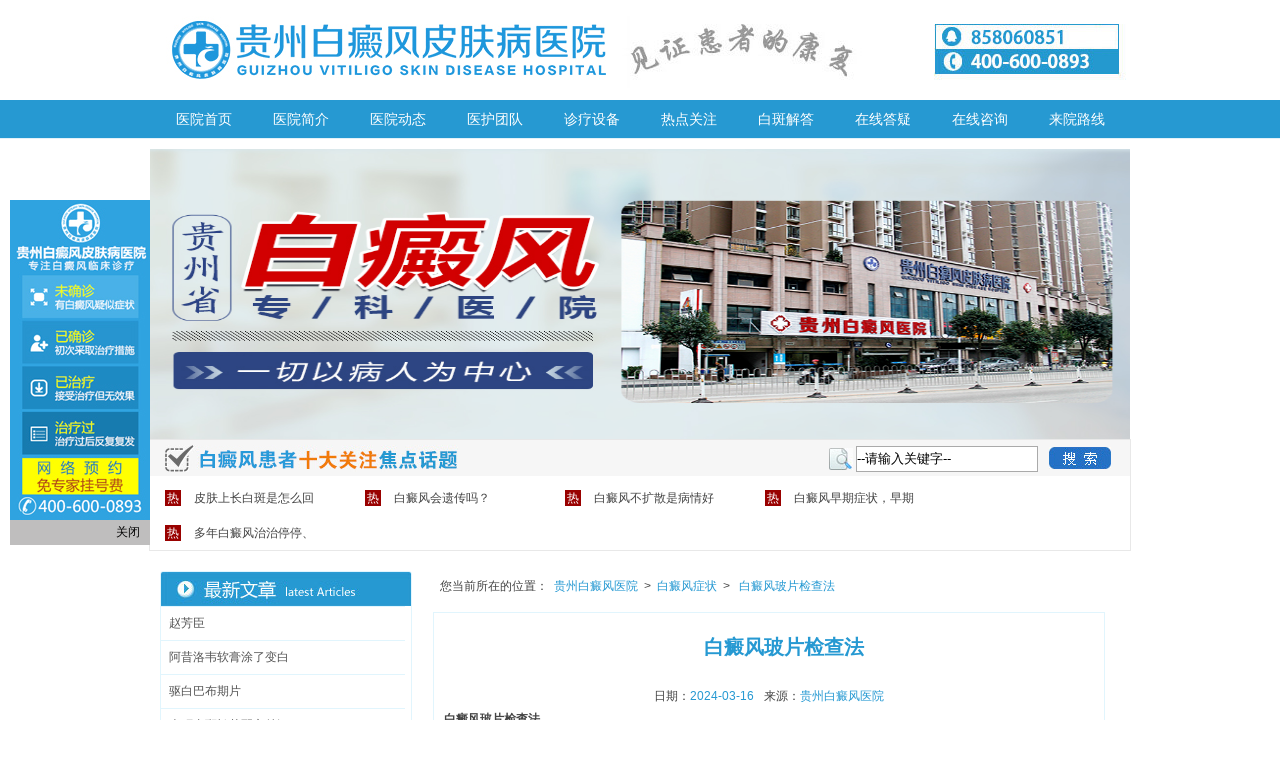

--- FILE ---
content_type: text/html
request_url: https://www.zuoshouzhijia.com/bdfzz/1034.html
body_size: 5655
content:
<!DOCTYPE html PUBLIC "-//W3C//DTD XHTML 1.0 Transitional//EN" "http://www.w3.org/TR/xhtml1/DTD/xhtml1-transitional.dtd">
<html xmlns="http://www.w3.org/1999/xhtml">
<head>
<meta name="applicable-device" content="pc">
<meta http-equiv="Cache-Control" content="no-transform"/>
<meta http-equiv="Cache-Control" content="no-siteapp"/>
<script src="http://www.zuoshouzhijia.com/js/uaredirect.js" type="text/javascript"></script>
<script type="text/javascript">uaredirect("https://m.zuoshouzhijia.com/bdfzz/1034.html");</script>
<meta name="mobile-agent" content="format=html5;url=https://m.zuoshouzhijia.com/bdfzz/1034.html">
<link rel="alternate" media="only screen and (max-width: 1024px)" href="https://m.zuoshouzhijia.com/bdfzz/1034.html" />
<meta http-equiv="Content-Type" content="text/html; charset=gb2312" />
<title>白癜风玻片检查法_贵州白癜风医院</title>
<meta name="keywords"  content="白癜风玻片检查法"/>
<meta name="description" content="白癜风玻片检查法白癜风给患者带来了不少困扰和痛苦。作为一医生生，我理解患者对于白癜风的担心和焦虑。在治疗白癜风的过程中，了解病情十分重要。而白癜风玻片检查法便是一种常用的检查方法，可以为患者提供准确的病情诊断。白癜" />
<!--<script type="text/javascript" src="https://www.zuoshouzhijia.com/quiet/"></script>-->
<link href="https://www.zuoshouzhijia.com/css/css.css" rel="stylesheet" type="text/css" />
</head>
<body>
<div class="top">
  <div class="top1"> </div>
</div>
<div class="nav">
  <ul>
    <li><a href="https://www.zuoshouzhijia.com/" title="贵州白癜风医院">医院首页</a></li>
    <li><a href="https://www.zuoshouzhijia.com/yyjj/" title="医院简介">医院简介</a></li>
    <li><a href="https://www.zuoshouzhijia.com/yydt/" title="医院动态">医院动态</a></li>
    <li><a href="https://www.zuoshouzhijia.com/zjtd/" title="医护团队">医护团队</a></li>
    <li><a href="https://www.zuoshouzhijia.com/lcjs/" title="诊疗设备">诊疗设备</a></li>
    <li><a href="https://www.zuoshouzhijia.com/rdgz/" title="热点关注">热点关注</a></li>
    <li><a href="https://www.zuoshouzhijia.com/kfal/" title="白斑解答" rel="nofollow">白斑解答</a></li>
    <li><a href="https://www.zuoshouzhijia.com/zjdy/" title="在线答疑">在线答疑</a></li>
    <li><a href="javascript:void(0);" onclick="openZoosUrl('chatwin','&e='+escape(escape('')))"title="在线咨询">在线咨询</a></li>
    <li><a href="https://www.zuoshouzhijia.com/lylx/" title="来院路线" >来院路线</a></li>
  </ul>
</div>
<div class="banner"><a href="https://www.zuoshouzhijia.com/zjtd/" title="医师"><img src="https://www.zuoshouzhijia.com/images/liu_k01.jpg" width="980" height="290"></a></div>
<div class="nav_list">
  <div class="nav_list_top">
    <div id="bdcs">
      <div class="bdcs-container">
        <div class="bdcs-main bdcs-clearfix">
          <div class="bdcs-search">
           <form id="bdcs-search-form" class="bdcs-search-form" name="search_news" method="post" action="/e/search/index.php">
      <input type="hidden" name="show" value="title,newstext" />  
      <input id="search-keyword" type="text"  class="bdcs-search-form-input"  value="--请输入关键字--" id="bdcs-search-form-input" name="keyboard" onclick="javascript:this.value='';" onfocus="javascript:this.value='';" / ></dt>
      <input type="submit" onclick="submit()" value="" id="bdcs-search-form-submit" class="bdcs-search-form-submit ">
</form>
          </div>
        </div>
      </div>
    </div>
  </div>
  <ul>
   
    <li><a href="https://www.zuoshouzhijia.com/rdgz/180.html" title="皮肤上长白斑是怎么回事？" target="_blank"><span class="red"> 热 </span> 皮肤上长白斑是怎么回</a></li>
   
    <li><a href="https://www.zuoshouzhijia.com/rdgz/365.html" title="白癜风会遗传吗？" target="_blank"><span class="red"> 热 </span> 白癜风会遗传吗？</a></li>
   
    <li><a href="https://www.zuoshouzhijia.com/rdgz/363.html" title="白癜风不扩散是病情好转？要不要继续治疗？" target="_blank"><span class="red"> 热 </span> 白癜风不扩散是病情好</a></li>
   
    <li><a href="https://www.zuoshouzhijia.com/rdgz/266.html" title="白癜风早期症状，早期白癜风怎么治？" target="_blank"><span class="red"> 热 </span> 白癜风早期症状，早期</a></li>
   
    <li><a href="https://www.zuoshouzhijia.com/rdgz/361.html" title="多年白癜风治治停停、好了又发，还有治疗的必要吗？" target="_blank"><span class="red"> 热 </span> 多年白癜风治治停停、</a></li>
    
  </ul>
</div>
<div class="main">
 <div class="left">
  <div class="gyyy">
    <ul>
      <li>
        <h2><a target="_blank"><img src="https://www.zuoshouzhijia.com/images/gyyy1.jpg" width="252" height="34"></a></h2>
      </li>
            <li><a href="https://www.zuoshouzhijia.com/zjtd/1267.html" title="赵芳臣">赵芳臣</a></li>
             <li><a href="https://www.zuoshouzhijia.com/bdfzl/1538.html" title="阿昔洛韦软膏涂了变白">阿昔洛韦软膏涂了变白</a></li>
             <li><a href="https://www.zuoshouzhijia.com/bdfzl/1537.html" title="驱白巴布期片">驱白巴布期片</a></li>
             <li><a href="https://www.zuoshouzhijia.com/bdfzl/1536.html" title="含驱虫斑鸠菊配方总汇">含驱虫斑鸠菊配方总汇</a></li>
             <li><a href="https://www.zuoshouzhijia.com/bdfzl/1535.html" title="补骨脂注射针剂哪里有卖">补骨脂注射针剂哪里有卖</a></li>
             <li><a href="https://www.zuoshouzhijia.com/bdfzl/1534.html" title="胸腺肽进口多少钱一支">胸腺肽进口多少钱一支</a></li>
             <li><a href="https://www.zuoshouzhijia.com/bdfzl/1533.html" title="白灵酊治疗白斑起到什么作用和功效">白灵酊治疗白斑起到什么作用和功效</a></li>
             <li><a href="https://www.zuoshouzhijia.com/bdfzl/1532.html" title="胸腺肽适应症">胸腺肽适应症</a></li>
           </ul>
  </div>
  <div class="wenti">
    <h2><a href="https://www.zuoshouzhijia.com/kfal/" title="白斑解答" rel="nofollow"><img src="https://www.zuoshouzhijia.com/images/ship.jpg" width="252" height="34"></a></h2>
    <ul>
              </ul>
  </div>
  <div class="wenti">
    <h2><a href="https://www.zuoshouzhijia.com/zjtd/" title=""><img src="https://www.zuoshouzhijia.com/images/wenti.jpg" width="252" height="34"></a></h2>
        <ul class="wenti11">
      <a href="https://www.zuoshouzhijia.com/zjtd/1267.html" title="赵芳臣" class="wentia"><img src="https://www.zuoshouzhijia.com/d/file/p/2025-04-17/e12f10929ed0028e3080423cc2488867.jpg" width="140" height="156"></a>
      <h3>赵芳臣</h3>
      <p>从事白癜风治疗工作近20年，拥有扎实、渊博的专业理论知识，能够以到的见解和技术...<a href="https://www.zuoshouzhijia.com/zjtd/1267.html" title="赵芳臣">详细</a></p>
    </ul>
        <ul class="wenti11">
      <a href="https://www.zuoshouzhijia.com/zjtd/348.html" title="江清华副医师" class="wentia"><img src="https://www.zuoshouzhijia.com/d/file/zjtd/2021-11-16/ff8ec58647c3aeabb1e01ff4b0082060.jpg" width="140" height="156"></a>
      <h3>江清华副医师</h3>
      <p>江清华多年从事白癜风，一直专注于白癜风诊疗工作，尤其是在女性白癜风及白癜风的...<a href="https://www.zuoshouzhijia.com/zjtd/348.html" title="江清华副医师">详细</a></p>
    </ul>
      </div>
  <div class="mianfei"> <a href="javascript:void(0);" onclick="openZoosUrl('chatwin','&e='+escape(escape('')))" rel="nofollow" title="在线预约医生" target="_blank">在线预约医生</a> <a  href="javascript:void(0);" onclick="openZoosUrl('chatwin','&e='+escape(escape('')))" title="咨询热线" target="_blank">咨询热线</a> <a href="https://wpa.qq.com/msgrd?v=3&uin=858060851&site=qq&menu=yes" style="color:red;" rel="nofollow" title="QQ咨询" target="_blank">QQ咨询</a> </div>
</div>

   <div class="right">
    <div class="local"> <span>您当前所在的位置：</span> <a href="https://www.zuoshouzhijia.com/">贵州白癜风医院</a>&nbsp;>&nbsp;<a href="https://www.zuoshouzhijia.com/bdfzz/">白癜风症状</a>&nbsp;> &nbsp;<a href="/bdfzz/1034.html">白癜风玻片检查法</a></div>
    <div class="wzlr">
    <h1>白癜风玻片检查法</h1>
<div class="wz_info"><span>日期：<a>2024-03-16</a></span><span>来源：<a href="https://www.zuoshouzhijia.com" title="贵州白癜风医院">贵州白癜风医院</a></span> </div>
      <h2>白癜风玻片检查法</h2>
<p>　　白癜风给患者带来了不少困扰和痛苦。作为一医生生，我理解患者对于白癜风的担心和焦虑。在治疗白癜风的过程中，了解病情十分重要。而白癜风玻片检查法便是一种常用的检查方法，可以为患者提供准确的病情诊断。</p>
<p style="text-align:center"><img  src="/d/file/p/2024-03-16/88f5ee360c684b318e00922e0bce5a85.jpg" /></p><p>　　白癜风玻片检查法是通过将患者白斑部位的皮肤刮取，制作成玻片后在显微镜下观察，从而得到准确的诊断结果。这种检查方法无疼痛苦、简便、可靠，并且不会对身体造成任何伤害。</p>
<p>　　白癜风玻片检查法可以确认患者是否患有白癜风。在白斑部位进行玻片检查后，医生可以观察到是否存在色素细胞缺乏或不正常分布的情况，从而准确判断是否为白癜风。这样的诊断结果可以帮助患者更好地理解自己的病情。</p>
<p>　　白癜风玻片检查法还可以帮助医生评估病情的严重程度和发展趋势。通过观察玻片中色素细胞的数量和状态，医生可以判断病情的轻重和是否会进一步扩散。这样的评估结果可以指导医生进行治疗方案的选择，并有助于患者对疾病的预期和规划。</p>
<p>　　另外，白癜风玻片检查法还可以帮助医生确定治疗的起效性。在治疗过程中，医生可以通过多次玻片检查来观察色素细胞的变化，从而评估治疗结果。这对于及时调整治疗方案，提高治疗恢复率具有重要意义。</p>
<p>　　白癜风玻片检查法是一种简便而又可靠的检查方法，可以帮助患者诊断病情、评估病情严重程度和发展趋势，以及指导治疗。作为患者，我们应该积极配合医生进行这项检查，以便更好地了解自己的病情和选择适当的治疗方案。</p>
<p>　　针对白癜风患者，除了接受医生的治疗，还需要关注个人护理、预防、心理健康、学习、工作、家庭生活、交友、婚恋以及社会支持等方面。建议患者在日常生活中注意皮肤的保湿和防晒工作，避免局部受伤，保持良好的心情和积极的心态，加强对白癜风相关知识的学习，充分了解疾病的特点和治疗的方法。另外，还可以加入相关的社交团体，参与恢复活动，寻求社会支持和帮助。</p>
<p>　　我们结合来看，白癜风玻片检查法是一种可靠的诊断和评估方法，能够提供准确的病情信息。患者在接受这项检查的同时，也需要关注自身各个方面的健康，争取提高生活质量和健康水平。</p><p style="text-align:center"><img  src="/d/file/p/2024-03-16/93a0c0f3ee12d34d85ecbb18a6f6f6d2.jpg" /></p>
<p style="text-align:center"><img  src="/d/file/p/2024-03-16/3f339a09d50c5f7f7e28ce2d5fc830a7.jpg" /></p><h3>1. 白癜风玻片检查法是什么？</h3>
<p>　　白癜风玻片检查法是通过对患者皮肤的表面进行刮取并制作玻片，然后在显微镜下观察和分析样本中的细胞结构和色素沉着情况。这种检查方法能够帮助医生判断患者是否患有白斑，并进一步了解病变的程度和类型。</p>
<h3>2. 玻片检查法对白癜风的诊断意义</h3>
<p>　　玻片检查法可以通过观察皮肤细胞的形态、颜色和分布情况，确定白斑的类型和程度。根据玻片检查医生能够判断白斑是否为白癜风，排除其他类似症状的可能，为制定合理的治疗方案提供依据。</p>
<h3>3. 白癜风玻片检查的操作步骤</h3>
<p>　　白癜风玻片检查通常分为以下几个步骤：医生会用消毒后的刮片轻轻刮取患者白斑处的表皮细胞；然后，将刮取的细胞涂抹在玻片上，使其均匀分布；接着，用显微镜对玻片进行观察和分析；根据观察结果给出诊断意见并制定个性化的治疗方案。</p>
<h3>4. 白癜风玻片检查的注意事项</h3>
<p>　　进行白癜风玻片检查时，患者需要注意以下几点：保持皮肤清洁，避免涂抹药膏或化妆品；避免服用可能影响检查结果的药物；检查前避免直接暴晒太阳，以免皮肤晒伤。</p>
<p>　　白癜风玻片检查法是一种常用的白癜风诊断方法，通过刮取皮肤细胞制作玻片，帮助医生了解白斑的类型和程度，并为制定治疗方案提供依据。患者在接受玻片检查时需要注意保持皮肤清洁和避免影响检查结果的因素。</p>
<p>　　对于患有白癜风的患者，除了接受医学治疗外，还需要在生活中注意多方面的护理和预防。建议患者定期保持皮肤清洁，避免外部刺激和损伤；保持身体健康，增强免疫力；避免过度暴晒太阳，合理防晒；保持积极的心态，寻求心理支持；积极学习有关白癜风的知识，了解新的的治疗进展；与家人、朋友建立支持和理解的关系，寻求社会支持。</p>
<p>　　通过白癜风玻片检查法的诊断，患者能够及早获得准确的诊断从而制定科学合理的治疗计划，提高治疗的结果和生活质量。不过，需要强调的是，治疗白癜风应综合考虑个体差异和医生的指导，避免盲目治疗或相信不可靠的疗法。</p>
<p>　　以上是关于白癜风玻片检查法的深度分析和相关建议，希望能对患者有所帮助，了解白癜风玻片检查法对于白癜风的诊断意义以及在治疗中的作用，以便更好地面对这一疾病。</p>
 
    </div>
    <div class="next">
      <p>上一篇：<a href='/bdfzz/1033.html'>白癜风边缘有黑色吗</a> </p>
      <p>下一篇：<a href='/bdfzz/'>返回列表</a></p>
    </div>
    <div class="con-tips"> <a><img src="https://www.zuoshouzhijia.com/images/tishi_01.gif" width="193" height="65" alt="温馨提示"></a>
      <p>如有疑问，可咨询在线医生，或拨打拨打本院24小时热线：400-600-0893，我们会从专业的角度认真解答你的疑问。此外，您也可到我们一楼大厅咨询相关问题，我们的服务人员将热情的为您服务！ </p>
    </div>
    <div class="about">
      <h2><a>相关文章</a></h2>
      <ul id="con_about_1">
                 <li><a href="/bdfzz/1034.html" title="白癜风玻片检查法">白癜风玻片检查法</a></li>
                 <li><a href="/bdfzz/1033.html" title="白癜风边缘有黑色吗">白癜风边缘有黑色吗</a></li>
                 <li><a href="/bdfzz/1032.html" title="白癜风刚开始是怎么有的">白癜风刚开始是怎么有的</a></li>
                 <li><a href="/bdfzz/1031.html" title="白点癫风什么症状时是治断根了呢图片">白点癫风什么症状时是治断根了呢图片</a></li>
                 <li><a href="/bdfzz/1030.html" title="初期白癞风是什么">初期白癞风是什么</a></li>
                 <li><a href="/bdfzz/1029.html" title="白癜风初期大小形状">白癜风初期大小形状</a></li>
                 <li><a href="/bdfzz/1028.html" title="汗斑与白斑的图片">汗斑与白斑的图片</a></li>
                 <li><a href="/bdfzz/1027.html" title="白癜风跟什么病有关">白癜风跟什么病有关</a></li>
                 <li><a href="/bdfzz/1026.html" title="白殿风刚开始是什么样的">白殿风刚开始是什么样的</a></li>
                 <li><a href="/bdfzz/1025.html" title="白颠疯如何检查">白颠疯如何检查</a></li>
              </ul>
    </div>
    <div class="back"><a href="https://www.zuoshouzhijia.com" title="贵州白癜风医院">返回网站首页</a></div>
  </div>
</div>
<div class="footer">
  <ul>
    <li><a href="https://www.zuoshouzhijia.com/" title="贵州白癜风医院">医院首页</a>|</li>
    <li><a href="https://www.zuoshouzhijia.com/yyjj/" title="医院简介" rel="nofollow">医院简介</a>|</li>
    <li><a href="https://www.zuoshouzhijia.com/lcjs/" title="诊疗设备" rel="nofollow">诊疗设备</a>|</li>
    <li><a href="https://www.zuoshouzhijia.com/zjtd/" title="医护团队" rel="nofollow">医护团队</a>|</li>
    <li><a href="https://www.zuoshouzhijia.com/kfal/" title="白斑解答" rel="nofollow">白斑解答</a>|</li>
    <li><a href="https://www.zuoshouzhijia.com/bdfrq/" title="白癜风人群">白癜风人群</a>|</li>
    <li><a href="https://www.zuoshouzhijia.com/bdfbk/" title="白癜风百科">白癜风百科</a>|</li>
    <li><a href="javascript:void(0);" onclick="openZoosUrl('chatwin','&e='+escape(escape('')))" title="网上预约" rel="nofollow">网上预约</a>|</li>
    <li><a href="https://www.zuoshouzhijia.com/lylx/" title="乘车路线">乘车路线</a>|</li>
    
  </ul>
</div>
<div class="address">
  <p>Copyright &copy; 2025 <a href="https://www.zuoshouzhijia.com" >贵州白癜风医院</a> 版权所有 如有转载或引用本站文章涉及版权问题，请与我们联系</p>
  <p>医院地址:贵州省贵阳市南明区沙冲南路87号    预约电话：400-600-0893 </p>
<p><a target="_blank" href="http://www.beian.gov.cn/portal/registerSystemInfo?recordcode=52010202001059" rel="nofollow">
<img style="" src="/images/police.png">贵公网安备 52010202001059号</a> <a href="https://beian.miit.gov.cn/" target="_blank" rel="nofollow">黔ICP备16003055号-12</a></p>
  <p>本网站信息仅做健康参考，并非医疗诊断和治疗依据，具体诊疗还请遵照经治医师意见 <script src="http://s6.cnzz.com/z_stat.php?id=1253392650&web_id=1253392650" language="JavaScript"></script></p>
</div>
<script type="text/javascript" src="https://www.zuoshouzhijia.com/js/js.js"></script>
<script type="text/javascript" src="https://www.zuoshouzhijia.com/js/jquery.js"></script>
<script type="text/javascript" src="https://www.zuoshouzhijia.com/swt/swtw.js"></script>
</body>
</html>

--- FILE ---
content_type: text/css
request_url: https://www.zuoshouzhijia.com/css/css.css
body_size: 8924
content:
@charset "gb2312";
/* CSS Document */
body { font-size: 12px; font-family: Arial, Helvetica, sans-serif; padding: 0; margin: 0; color: #444; }
div, form, ul, dd, dl, ol, dt, li, p { list-style: none; padding: 0; margin: 0; }
h1, h2, h3, h4, h5, h6 { font-size: 100%; margin: 0; padding: 0; }
img { border: none; }
.none { display: none; }
a { text-decoration: none; color: #444; cursor: pointer; }
a:hover { color: #F00; }
.clear { width: 0; height: 0; margin: 0; padding: 0; line-height: 0px; font-size: 0px; clear: both; overflow: hidden; }
/* CSS beginning */
.topding { width: 100%; height: 120px; margin: 0 auto; }
.top { width: 100%; height: 100px; background: #ffffff; text-align: center; }
.top .top1 { width: 980px; height: 100px; margin: 0 auto; display: block; position: relative; z-index: 2; background: url(../images/top.jpg) center no-repeat; }
.top .top1 img { display: block; }
.top span { position: absolute; right: 0; top: 0; width: 225px; height: 100px; display: block; z-index: 2; }
.nav { width: 100%; height: 38px; margin: 0 auto; overflow: hidden; background: #2699d2; border-bottom: solid 1px #e2f1f9; }
.nav ul { width: 981px; height: 38px; margin: 0 auto; }
.nav ul li { display: inline; line-height: 38px; width: 97px; float: left; text-align: center; }
.nav ul li a { display: inline; line-height: 38px; color: #fff; font-size: 14px; float: left; width: 109px; height: 38px; }
.nav ul li a:hover { }
.banner { width: 980px; height: 290px; margin: 0 auto; background: #fff; margin-top: 10px; }
.bnav { width: 980px; height: 100px; margin: 15px auto; overflow: hidden; background-color: #fff; }
.bnav_one { width: 230px; height: 80px; float: left; display: inline; margin-top: 8px; margin-left: 12px; }
.bnav_one strong { width: 230px; height: 30px; float: left; background-color: #2fa1d3; text-align: center; line-height: 30px; font-size: 18px; }
.bnav_one strong a { color: #fff; }
.p11 a{ padding-left:14px;}
.bnav_one .a11{width:100px;}
.bnav_one p { float: left; width: 230px; height: 30px; line-height: 30px; }
.bnav_one p a { width: 76px; display: block; height: 30px; float: left; text-align: center; }
.search { width: 980px; height: 45px; margin: 0 auto; }
.search ul { width: 980px; height: 45px; float: left; line-height: 45px; }
.search ul .li1 { width: 325px; padding-left: 45px; height: 45px; float: left; overflow: hidden; }
.search ul .li1 strong { font-weight: bold; color: #444444; font-size: 14px; }
.search ul .li1 a { padding: 0 5px; }
.search ul .li1 a:hover { padding: 0 2px; display: inline; margin: 0 3px; background: #30a2d2; color: #fff; }
.search ul .li2 { width: 220px; height: 30px; margin-top: 7px; float: left; overflow: hidden; }
.search ul .li2 .input1 { float: left; width: 158px; overflow: hidden; height: 20px; background: none; border: none; margin-top: 5px; line-height: 20px; color: #666; padding-left: 10px; }
.search ul .li2 .input2 { float: right; width: 40px; overflow: hidden; height: 26px; background: none; border: none; margin-top: 3px; cursor: pointer; text-indent: -9999px; }
.search ul .li3 { width: 275px; height: 45px; float: right; }
.search ul .li3 a { padding: 0 20px; text-decoration: underline; color: #015485; }
.first { width: 980px; height: 422px; margin: 10px auto; overflow: hidden; }
.all_news { width: 703px; height: 422px; float: left; }
.all_news_one { width: 703px; height: 300px; background-color: #fff; }
.video { width: 280px; height: 300px; float: left; background: #fff; overflow: hidden; }
.video h3{ float:left; width:270px; height:40px; line-height:40px; padding-left:10px; color:#fff; font-size:20px; background:#2FA1D3;}
.video p{ float:left; width:268px; height:auto; text-indent:2em; line-height:20px; padding:8px 6px;}
.video p img{ float:left; width:280px; height:120px; margin-bottom:6px;}
.video p a{ color:#f00;}
.video p span{ float:left; width:280px; text-indent:0; padding-top:6px;}

.li3.co a { color: #F00 }
.news { width: 405px; height: 300px; overflow: hidden; float: right; }
.news h2 { width: 405px; height: 30px; overflow: hidden; float: left; margin-top: 16px; }
.news h2 a { float: left; width: 66px; height: 16px; display: inline; background: #737373; text-align: center; line-height: 16px; color: #fff; font-weight: normal; margin-left: 15px; cursor: pointer; }
.news h2 .hover { background: url(../images/news_hover.jpg) no-repeat; height: 30px; border: 0; }
.news ul { width: 405px; height: 248px; overflow: hidden; float: left; }
.news ul .li2 h3 { color: #235694; line-height: 26px; }
.news ul .li2 h3 a, .news ul .li2 h3 a:visited { color: #235694; }
.news ul .li2 { width: 405px; height: 112px; overflow: hidden; float: left; padding-bottom: 13px; margin-bottom: 10px;  }
.news ul .li2 img { float: left; display: inline; margin-right: 14px; margin-top: 10px; }
.news ul .li2 p { float: left; width: 230px; overflow: hidden; line-height: 24px; text-indent: 2em; }
.news ul .li2 p a { color: #FF0000; }
.news ul .li3 { width: 190px; height: 24px; overflow: hidden; float: left; padding-left: 10px; line-height: 24px; background: url(../images/arr.jpg) left center no-repeat; }
.news ul .li3 a { float: left; }
.hengfu { width: 703px; height: 111px; overflow: hidden; float: left; margin-top: 10px; }
.daohang { width: 263px; height: 422px; box-shadow: 2px 2px 10px #cdcdcd; float: right; background-color: #fff; }
.daohang h2 { width: 253px; height: 40px; color:#fff; padding-left:10px; float: left; font-size: 20px; font-family: "微软雅黑"; background-color: #2fa1d3; line-height: 40px; }
.daohang h2 a { color: #fff; padding-left: 20px; }
.daohang ul { float: left; width: 240px; height: 370px; overflow: hidden; display: inline; margin-left: 10px; margin-top: 10px; }
.daohang ul li { width: 240px; height: auto; line-height: 30px; float: left; font-size: 12px; overflow: hidden; }
.daohang ul li a { color: #444;width: 240px;  height: auto; line-height: 30px; float: left; }
.daohang ul li a i { list-style:none; float:left; font-style:normal;}
.daohang ul li a span { float: right; }
.doctor { width: 980px; height: 318px; overflow: hidden; margin: 0 auto; background: #fff; }
.doctor h1 { width: 980px; height: 60px; overflow: hidden; float: left; }
.doctor h1 span { width: 98px; height: 60px; overflow: hidden; float: left; text-indent: -9992em; }
.doctor h1 a { width: 108px; height: 40px; overflow: hidden; float: right; text-indent: -99992em; }
.doctor h2 { width: 930px; height: 27px; overflow: hidden; float: left; display: inline; margin-left: 25px; border-bottom: solid 3px #2fa1d3; }
.doctor h2 span { width: 96px; height: 27px; overflow: hidden; float: left; display: inline; margin-right: 10px; text-align: center; line-height: 27px; font-weight: bold; font-size: 14px; color: #2fa1d3;cursor: pointer; }
.doctor h2 .hover {color: #fff; }
.con_doc { width: 930px; float: left; height: 193px; display: inline; margin: 25px; overflow: hidden; }
.con_doc ul { width: 930px; float: left; height: 193px; overflow: hidden; }
.con_doc ul .li1 { width: 166px; float: left; height: 190px; overflow: hidden; }
.con_doc ul .li1 img { width: 166px; float: left; height: 190px; overflow: hidden; }
.con_doc ul .li2 { width: 370px; float: left; height: 190px; overflow: hidden; display: inline; margin-left: 12px; }
.con_doc ul .li2 h3 { width: 380px; float: left; height: 30px; overflow: hidden; line-height: 30px; }
.con_doc ul .li2 h3 strong { float: left; font-size: 16px; color: #2699d2; padding-right: 10px; }
.con_doc ul .li2 h3 strong a, .con_doc ul .li2 h3 strong a:visited { color: #2699d2; }
.con_doc ul .li2 h3 span { float: left; font-size: 14px; padding-right: 10px; }
.con_doc ul .li2 h3 img { float: left; display: inline; margin-top: 5px; margin-right: 15px; }
.con_doc ul .li2 p { float: left; display: inline; padding-right: 10px; line-height: 26px; margin-bottom: 7px; }
.con_doc ul .li2 img { float: left; display: inline; margin-right: 10px; }
.con_doc ul .li3 { width: 180px; float: left; height: 190px; overflow: hidden; display: inline; }
.con_doc ul .li3 p { width: 190px; float: left; overflow: hidden; display: inline; margin-bottom: 10px; }
.con_doc ul .li3 img { float: left; display: inline; margin-right: 10px; }
.con_doc ul .li3 span { float: left; display: inline; width: 90px; line-height: 26px; }
.con_doc ul .li3 strong { color: #2fa1d3; }
.con_doc ul .li4 { float: right; height: 163px; overflow: hidden; width: 155px; padding-top: 30px; padding: 30px 3px 0 35px; }
.con_doc ul .li4 h5 { width: 160px; height: 30px; line-height: 30px; overflow: hidden; }
.con_doc ul .li4 p { width: 160px; height: 50px; line-height: 24px; overflow: hidden; padding-bottom: 8px; }
.con_doc ul .li4 p a { color: #2a7eb7; }
.con_lun { width: 930px; float: left; height: 200px; display: inline; margin: 15px 25px; overflow: hidden; }
.con_lun ul { width: 930px; float: left; height: 200px; overflow: hidden; }
.con_lun ul .li1 { width: 656px; float: left; height: 200px; overflow: hidden; }
.con_lun ul .li1 img { float: left; display: inline; margin-right: 4px; }
.con_lun ul .li1 p { float: left; display: inline; margin-right: 4px; width: 440px; padding: 10px 10px 0; line-height: 24px; text-indent: 2em; height: 90px; overflow: hidden; }
.con_lun ul .li2 { width: 273px; float: right; height: 198px; overflow: hidden; }
.con_lun ul .li2 h3 { width: 273px; float: left; height: 36px; overflow: hidden; }
.con_lun ul .li2 h3 span { display: inline; float: left; line-height: 36px; font-size: 14px; color: #2a7eb7; margin-left: 30px; }
.con_lun ul .li2 h3 a { display: inline; float: right; width: 50px; height: 36px; text-indent: -9999px; }
.con_lun ul .li2 h4 { width: 220px; float: left; height: 28px; overflow: hidden; display: inline; margin-left: 45px; line-height: 28px; color: #2a7eb7; font-size: 14px; }
.con_lun ul .li2 p { width: 220px; float: left; height: 52px; overflow: hidden; display: inline; margin-left: 45px; line-height: 24px; }
.con_zhen { width: 930px; float: left; height: 200px; display: inline; margin: 15px 25px; overflow: hidden; }
.con_zhen ul { width: 930px; float: left; height: 200px; overflow: hidden; }
.con_zhen ul .li1 { width: 656px; float: left; height: 200px; overflow: hidden; }
.con_zhen ul .li1 img { float: left; display: inline; margin-right: 4px; }
.con_zhen ul .li1 p { float: left; display: inline; margin-right: 4px; width: 400px; padding: 10px 10px 0; line-height: 24px; text-indent: 2em; height: 64px; overflow: hidden; }
.con_zhen ul .li2 { width: 273px; float: right; height: 198px; overflow: hidden; }
.con_zhen ul .li2 h3 { width: 273px; float: left; height: 36px; overflow: hidden; }
.con_zhen ul .li2 h3 span { display: inline; float: left; line-height: 36px; font-size: 14px; color: #2a7eb7; margin-left: 30px; }
.con_zhen ul .li2 h3 a { display: inline; float: right; width: 50px; height: 36px; text-indent: -9999px; }
.con_zhen ul .li2 h4 { width: 220px; float: left; height: 28px; overflow: hidden; display: inline; margin-left: 45px; line-height: 28px; color: #2a7eb7; font-size: 14px; }
.con_zhen ul .li2 h4 a, .con_zhen ul .li2 h4 a:visited { color: #2a7eb7 }
.con_zhen ul .li2 p { width: 220px; float: left; height: 52px; overflow: hidden; display: inline; margin-left: 45px; line-height: 24px; }
.con_gong { width: 930px; float: left; height: 225px; display: inline; margin: 0px 25px; }
.con_gong ul { width: 930px; float: left; height: 150px; padding-top: 75px; }
.con_gong ul li { width: 140px; float: left; height: 140px; box-shadow: 2px 2px 5px #dadada; background: #fff; position: relative; }
.con_gong ul li a img { display: inline; margin: 3px; }
.con_gong ul li p { padding: 0 5px; line-height: 18px; }
.con_gong ul li p a { color: #555555; }
.con_gong ul li span img { position: absolute; left: 62px; top: -16px; }
.con_gong ul .li1 { display: inline; margin-left: 2px; }
.con_gong ul .li2 { display: inline; margin-left: 42px; margin-top: -8px; }
.con_gong ul .li3 { display: inline; margin-left: 42px; }
.con_gong ul .li4 { display: inline; margin-left: 66px; margin-top: -3px; }
.con_gong ul .li5 { display: inline; margin-right: -6px; margin-top: -9px; float: right; }
.gg { width: 980px; overflow: hidden; margin: 10px auto; }
.gg img { float: left; }
.case { width: 980px; height: auto; overflow: hidden; margin: 0 auto; background: #fff; }
.case_top { width: 980px; height: 54px; float: left; }
.case ul { width: 980px; height: auto; float: left; overflow: hidden; display: inline; margin-top: 10px; padding-bottom: 20px; }
.case ul li { width: 214px; height: 250px; float: left; display: inline; margin-left: 25px; margin-top: 10px; }
.case ul li img { float: left; }
.case ul li h3 { float: left; width: 214px; height: 30px; line-height: 30px; font-size: 14px; }
.case ul li h3 a { color: #444; }
.case ul li p { float: left; width: 214px; text-indent: 2em; font-size: 12px; color: #444; line-height: 24px; }
.case ul li p a { color: #960202; }
.all_type { width: 980px; height: auto; margin: 10px auto 0; overflow: hidden; background: #fff; padding-bottom: 10px; }
.all_type h1 { width: 980px; height: 52px; float: left; background: url(../images/all_type.jpg) no-repeat; }
.all_type h1 span { width: 98px; height: 52px; float: left; text-indent: -999px; }
.all_type h1 a { width: 98px; height: 52px; float: right; text-indent: -999px; }
.type { width: 483px; height: 170px; float: left; overflow: hidden; margin-bottom: 10px; border: solid 1px #e6e6e6; display: inline; margin-left: 3px; }
.type img { float: left; }
.type_tit { float: left; width: 483px; height: 35px; overflow: hidden; border-bottom: 1px solid #CCC; }
.type_tit h3 { width: 120px; height: 35px; float: left; line-height: 35px; text-align: center; font-size: 18px; background-color:#2fa1d3; }
.type_tit h3 a { color: #fff; }
.type_tit p { width: 356px; float: left; height: 35px; line-height: 35px; }
.type_tit p a { float: left; padding-left: 20px; }
.all_con_type { width: 456px; height: 120px; overflow: hidden; float: left; display: inline; margin-left: 10px; margin-top: 10px; }
.con_type { width: 456px; height: 120px; overflow: hidden; float: left; }
.con_type img { float: left; display: inline; margin-left: 8px; margin-right: 18px; margin-bottom: 20px; }
.con_type .a1 { float: left; width: 300px; height: 20px; line-height: 20px; overflow: hidden; background: url(../images/arr.jpg) left center no-repeat; padding-left: 8px; }
.con_type p { float: left; width: 436px; text-align: right; height: 29px; line-height: 29px; overflow: hidden; background: #e5f0f3; padding-right: 20px; color: #247ac5; margin-top: 3px; }
.con_type p a { color: #247ac5; padding: 0 5px; }
.con_type p span { color: #444; font-weight: bold; }

.sblink {width:980px; height:230px; margin:0 auto; margin-bottom:10px;}
.end { width: 730px; height: 220px; float:left;  margin-top: 10px; overflow: hidden; background: #fff; }
.end h2 { width: 690px; height: 30px; float: left; border-bottom: solid 1px #d2e7f0; padding: 0 20px; line-height: 30px; }
.end h2 a { float: left; width: 100px; text-align: center; font-size: 14px; color: #2a7eb7; }
.end h2 .hover { color: #fff; background: #2fa1d3; }
.end .eul { width: 730px; height: 160px; float: left; display: inline; margin-top: 15px; }
.end .eul li { width: 170px; height: 160px; float: left; display: inline; margin: 0 5px; }
.end .eul2 { width: 730px; height: auot; float: left; display: inline; margin-top: 15px; margin-left: 10px; }
.end .eul2 li { width: auto; height: 30px; float: left; line-height: 30px; font-size: 12px; margin-left:16px; }
.end .eul2 li a { color: #838383; }

.enr{  float:right; width: 240px; height: 220px; margin-top: 10px; overflow: hidden; background: #fff; }
.enr h2 { width: 200px; height: 30px; float: right; border-bottom: solid 1px #d2e7f0; padding: 0 20px; line-height: 30px; }
.enr h2 a { float: left; width: 100px; text-align: center; font-size: 14px; color: #2a7eb7; }
.enr h2 .hover { color: #fff; background: #2fa1d3; }
.enr img { text-align:center; margin-top:13px; margin-left:3px;}
.enr p { font-size:12px; margin-top:5px; margin-left:3px;}
.enr p span{ font-weight:bold; color:#309cd4;}

.endlink { width: 980px; height: auto; margin: 10px auto 0; overflow: hidden; background: #fff; }
.endlink h2 { width: 940px; height: 30px; float: left; border-bottom: solid 1px #d2e7f0; padding: 0 20px; line-height: 30px; }
.endlink h2 a { float: left; width: 100px; text-align: center; font-size: 14px; color: #2a7eb7; }
.endlink h2 .hover { color: #fff; background: #2fa1d3; }
.endlink .eul2 { width: 970px; height: auot; float: left; display: inline; margin-top: 15px; margin-left: 10px; }
.endlink .eul2 li { width: 130px; height: 30px; float: left; line-height:28px;font-size: 12px;margin-left:8px; display:inline; overflow:hidden; }
.endlink .eul2 li a { color: #838383; }




.footer { width: 980px; height: 34px; margin: auto; overflow: hidden; border-top: solid 5px #2fa1d3; background: #fff; line-height: 34px; margin-top: 10px; }
.footer ul { width: 980px; height: 34px; float: left; text-align: center; }
.footer ul li { display: inline; line-height: 34px; color: #e7e7e7; }
.footer ul li a { color: #2fa1d3; padding: 0 10px; display: inline; margin: 0 7px; }
.address { width: 980px; height: 140px; padding-top: 10px; border-top: solid 1px #e6e6e6; text-align: center; line-height: 30px; background: #fff; margin: 0 auto; margin-bottom: 32px; }
.nav ul li a:hover { background: #4cbbe9; }
.wenzhang-an { width: 670px; text-align: center; }
.content { width: 680px; height: auto; float: left; display: inline; border: 1px solid #e3f6fd; margin-top: -1px; }
.content h3 a { float: right; padding-right: 15px; display: inline; width: 40px; height: 25px; }
.content ul { width: 650px; height: auto; overflow: hidden; float: left; display: inline; margin-left: 25px; }
.content ul li { width: 200px; ; height: auto; overflow: hidden; float: left; padding: 20px 5px; display: inline }
.content ul li a img { width: 200px; height: 116px; float: left }
.content ul li a p { text-align: center; width: 200px; height: auto; font-size: 12px; line-height: 26px; color: #444; }
.content .yyzt { width: 680xp; height: 25px; }
.content h3 span { font-size: 14px; line-height: 26px; color: #2699d2; float: left; margin-left: 30px; }
.mcontainer { width: 980px; margin: 10px auto; margin-bottom: 8px; }
.wmap-c { width: 100%; border-bottom: 1px solid #EEE; overflow: hidden; clear: both; padding-bottom: 10px; background: none repeat scroll 0 0 #FFFFFF; }
.wmap-c h3 { font-size: 16px; color: #669933; margin-top: 10px; }
.wmap-c h3 a, .wmap-c h3 a:visited { color: #0180C6; }
.wmap-c h4 { font-size: 16px; color: #669933; margin-top: 10px; margin-top: 20px; width: 980px; float: left; padding-left: 10px; }
.wmap-c h4 a, .wmap-c h4 a:visited { color: #666; }
.wmap-c ul { padding-left: 16px; }
.wmap-c ul li { float: left; list-style: none; margin-right: 10px; margin-top: 10px; }
.wmap-c a, .wmap-c a:visited { color: #666666; text-decoration: none; font-size: 13px; padding-left: 10px; }
.wmap-c a:hover { text-decoration: underline; }
.mtop .wmap { border: 1px solid #CCC; width: 978px; }
.tell { width: 214px; height: 150px; position: fixed; right: 5px; cursor: pointer; _position: absolute; _bottom: auto; _top:expression(eval(document.documentElement.scrollTop+document.documentElement.clientHeight-this.offsetHeight-(parseInt(this.currentStyle.marginTop, 10)||0)-(parseInt(this.currentStyle.marginBottom, 10)||0)));
bottom: 180px; _margin-bottom: 130px; z-index: 10; }
.tell span { display: block; position: relative; float: right; width: 20px; height: 20px; z-index: 11; margin-bottom: -20px; }
/* banner样式开始 */
.tesel { width: 980px; height: 375px; overflow: hidden; margin: 10px auto 0; background: #fff; }
.tesel h3 { width: 980px; height: 50px; overflow: hidden; margin-bottom: 5px; float: left; }
.tesel h3 span { float: left; height: 50px; width: 100px; text-indent: -999px; overflow: hidden; }
.tesel h3 a { float: right; height: 50px; width: 100px; text-indent: -999px; overflow: hidden; }
.thd { width: 234px; height: 305px; float: left; display: inline; margin-left: 20px; border: solid 1px #e5e5e5; }
.thd h4 { width: 234px; height: 37px; float: left; overflow: hidden; }
.thd h4 img { float: left; }
.thd .a1 img { float: left; display: inline; margin-left: 7px; }
.thd p { float: left; width: 220px; padding: 7px; line-height: 24px; text-indent: 2em; }
.thd p a { color: #ef0000; }
.tesel_img { width: 705px; height: 160px; float: left; display: inline; overflow: hidden; }
.tesel_img img { float: left; }
.tl_img { width: 705px; float: left; height: 160px; overflow: hidden; float: left; position: relative; }
.tl_img ul { position: absolute; left: 30px; top: 0; height: 160px; width: 657px; }
.tl_img ul li { width: 208px; height: 160px; float: left; display: inline; margin: 0 5px; }
.tl_img ul li img { float: left; display: inline; margin: 9px; margin-bottom: 0; }
.tl_img ul li a { float: left; width: 208px; height: 160px; line-height: 28px; text-align: center; font-weight: bold; color: #444444; }
.tl_img ul .hover { background: #2699d2; }
.tl_img ul .hover a { color: #fff; }
.con_thd { width: 690px; height: 100px; display: inline; float: left; margin-left: 25px; margin-top: 35px; }
.con_thd .p1 { width: 335px; height: 100px; display: inline; float: left; overflow: hidden; line-height: 24px; }
.con_thd .p1 span { width: 335px; height: 30px; display: inline; float: left; overflow: hidden; font-weight: bold; color: #2699d2; line-height: 30px; }
.con_thd .p1 span img { float: left; display: inline; margin-right: 10px; }
.con_thd .p1 span strong { color: #ef0000; }
.con_thd .p1 a { color: #ef0000; }
.con_thd .p2 { width: 302px; height: 96px; display: inline; float: right; overflow: hidden; line-height: 23px; padding: 2px 15px; }
.con_thd .p2 span { width: 220px; float: left; }
.con_thd .p2 strong { width: 220px; display: block; overflow: hidden; font-weight: bold; color: #2699d2; }
.con_thd .p2 img { float: right; }
.videoa { width: 980px; height: 530px; overflow: hidden; margin: 0 auto; margin-bottom: 10px; background: #FFF; }
.videoa h3 { width: 980px; height: 48px; overflow: hidden; }
.videoa h3 a { float: right; width: 95px; height: 48px; line-height: 48px; font-weight: lighter; color: #2fa1d3; }
.main-video { width: 310px; height: 415px; float: left; overflow: hidden; display: inline; margin-left: 15px; }
.videodiv { width: 310px; height: 235px; float: left; overflow: hidden; background: #ccc; text-align: center; line-height: 200px; color: #Fff; }
.main-video h4 { width: 310px; height: 34px; float: left; overflow: hidden; font-size: 16px; text-align: center; line-height: 34px; }
.main-video p { width: 310px; height: 48px; float: left; overflow: hidden; line-height: 24px; text-indent: 2em; padding-bottom: 5px; border-bottom: solid 1px #000; margin-bottom: 5px; }
.main-video p a { color: #ef0000; }
.main-video .a1 { width: 310px; height: 26px; float: left; overflow: hidden; line-height: 26px; }
.all-video { width: 650px; float: right; overflow: hidden; height: 415px; }
.all-video ul { width: 650px; float: right; overflow: hidden; height: 415px; }
.all-video ul li { width: 193px; float: left; overflow: hidden; height: 202px; display: inline; margin-left: 15px; }
.all-video ul li p { width: 193px; float: left; overflow: hidden; height: 150px; }
.all-video ul li span { width: 193px; float: left; overflow: hidden; height: 26px; font-weight: bold; text-align: center; line-height: 26px; background: #e6e6e6; color: #333; font-size: 14px; }
.all-video ul li a { width: 193px; float: left; overflow: hidden; text-align: center; line-height: 26px; }
.media-paper { width: 980px; height: 55px; float: left; overflow: hidden; }
.media-paper img { float: left; overflow: hidden; }
.wz_nav { width: 652px; height: 30px; background: #2699d2; float: left; margin-top: 10px; }
.wz_nav ul { width: 652px; height: 30px; float: left; text-align: center; line-height: 30px; }
.wz_nav ul li { display: inline; font-size: 14px; color: #fff; }
.wz_nav ul li a { display: inline; font-size: 14px; color: #fff; margin: 0 20px; padding: 0 10px; font-weight: bold; }
.wz_doctor { width: 630px; height: 130px; float: left; margin-top: 10px; margin-bottom: 10px; border: solid 1px #ccc; padding: 5px 10px; background: #fff; }
.wz_doctor h4 { width: 630px; height: 26px; float: left; font-weight: normal; line-height: 26px; }
.wz_doctor h4 strong { font-weight: bold; }
.wz_doctor .a1 img { float: left; display: inline; margin-left: 10px; border: solid 1px #e3e3e3; margin-right: 10px; }
.wz_doctor h5 { width: 510px; height: 26px; float: left; font-weight: normal; line-height: 26px; }
.wz_doctor h5 strong { font-weight: bold; color: #ee0100; padding-right: 10px; }
.wz_doctor h5 strong a, .wz_doctor h5 strong a:visited { color: #ee0100; }
.wzlr .wz_doctor p { width: 500px; height: auto; float: left; line-height: 24px; font-size: 12px; }
.wzlr p a, .wzlr p a:visited { color: #F00 }
.wzlr p { }
.wzlr div a, .wzlr div a:visited { }
.wz_doctor p strong { font-weight: normal; color: #ee0100; }
.wz_doctor p a { color: #ee0100; }
.wz_doctor p img { float: left; padding-right: 10px; margin-top: 4px; }
.wzlr .wz_doctor p span { float: left; padding-right: 10px; line-height: 24px; text-indent: 0; }
/*温馨提示模块*/
.con-tips { width: 662px; height: 86px; no-repeat;
clear: both; margin: 0 auto; background-color: #ecf5fc; overflow: hidden; }
.con-tips img { float: left; padding-top: 10px; padding-left: 10px; }
.con-tips p { color: #464646; line-height: 24px; width: 450px; float: left; padding-top: 8px; padding-left: 8px; }
.exp-module { width: 980px; overflow: hidden; margin: 20px auto; position: relative; background : #fff; }
.exp-module h2 { width: 969px; height: 31px; border: 1px solid #e8e8e8; padding: 10px 0 0 10px; margin-bottom: 11px; }
.exp-module h2 img { float: left; }
.exp-module h2 a { width: 54px; height: 21px; line-height: 21px; text-align: center; float: right; color: #4f4f4f; }
.con_expmodule { width: 670px; height: 230px; float: left; overflow: hidden; }
.expmodule_left { width: 156px; height: 209px; float: left; margin-left: 5px; display: inline; }
.expmodule_left a { width: 63px; height: 24px; float: left; line-height: 24px; text-align: center; color: #fff; }
.expmodule_left .a1 { width: 141px; height: 170px; padding: 2px; border: 1px solid #efefef; margin-bottom: 9px; }
.expmodule_left .a2 { background: #ff8e00; margin: 0 14px 0 3px; diplay: inline; }
.expmodule_left .a3 { background: #4378be; }
.expmodule_right { width: 508px; height: 209px; float: left; }
.expmodule_right h4 { width: 508px; height: 22px; line-height: 14px; color: #898989; font-weight: normal; }
.expmodule_right h4 a { width: 100px; height: 12px; padding-left: 23px; float: left; color: #616161; }
.expmodule_right p { width: 497px; line-height: 24px; color: #444; padding-top: 5px; }
.expmodule_right p strong, .expmodule_right p a { color: #4378be; }
.expmodule_right ul { width: 508px; height: 69px; margin-top: 10px; }
.expmodule_right ul li { width: 266px; overflow: hidden; float: left; background: #f0f4fa; }
.expmodule_right ul li span { border-right: 1px dashed #4378be; color: #4378be; width: 13px; height: 56px; float: left; padding: 10px 7px 11px; font-weight: bold; margin-right: 16px; display: inline; }
.expmodule_right ul li img { margin: 5px 14px 5px 7px; display: inline; }
.expmodule_right ul .li2 { width: 238px; margin-left: 3px; display: inline; }
.expmodule_right ul .li2 p { width: 180px; line-height: 22px; float: left; padding: 3px 0; }
.con_expmodule_tit { width: 282px; height: 207px; border: 1px solid #f2f2f2; float: right; padding: 0 4px; overflow: hidden; position: absolute; top: 54px; right: 6px; clear: both; }
.exp-module-title { width: 290px; height: 26px; margin-bottom: 10px; }
.exp-module-title .a1 { color: #777; width: 290px; height: 26px; line-height: 26px; text-align: center; display: block; margin: 0; }
.con_expmodule_tit ul { width: 278px; height: 168px; display: block; }
.con_expmodule_tit ul li { margin: 0 7px 7px; display: inline; float: left; width: 77px; height: 77px; cursor: pointer; }
.nav_list_top { width: 980px; height: 36px; overflow: hidden; float: left; background: url(../images/nva_list.jpg) 15px center no-repeat #f6f6f6; }
.nav_list_top form { width: 280px; height: 26px; overflow: hidden; float: right; margin-top: 6px; background: url(../images/search0.jpg) left center no-repeat; padding-left: 21px; }
.nav_list_top form input.i1 { width: 180px; height: 24px; overflow: hidden; padding: 0; border: 0; float: left; border: 1px solid #aaaaaa; margin-left: 6px; display: inline; }
.nav_list_top form input.i2 { width: 64px; height: 24px; border: 0; padding: 0; background-color: #4378be; color: #fff; font-weight: bold; background: url(../images/searchbtn.jpg) no-repeat center; float: left; cursor: pointer; margin-left: 10px; display: inline; *margin-left:5px;
}

.bdcs{float:left;}
.bdcs-search-form-input { width: 180px; height: 24px; overflow: hidden; padding: 0; border: 0; float: left; border: 1px solid #aaaaaa; margin-left: 6px; display: inline; }
.bdcs-search-form-submit { width: 64px; height: 24px; border: 0; padding: 0; background-color: #4378be; color: #fff; font-weight: bold; background: url(../images/searchbtn.jpg) no-repeat center; float: left; cursor: pointer; margin-left: 10px; display: inline; *margin-left:5px;
}



.nav_list { width: 980px; height: 110px; margin: 0 auto; overflow: hidden; background-color: #fff; border: 1px solid #e8e8e8; }
.nav_list ul { width: 980px; height: auto; overflow: hidden; float: left; margin-top: 5px; }
.nav_list ul li { width: 185px; height: auto; overflow: hidden; float: left; padding-left: 15px; }
.nav_list ul li a { margin: 9px 0; float: left; }
.nav_list ul li a span { display: inline-block; width: 16px; height: 16px; background-color: #4378be; color: #fff; text-align: center; margin-right: 10px; }
.nav_list ul li a span.red { background-color: #990100; }
/*文章页*/
.main { width: 980px; height: auto; overflow: hidden; margin: 10px auto 0; background: #fff; padding-bottom: 10px; }
.left { width: 252px; display: inline; float: left; margin-left: 10px; height: auto; overflow: hidden; margin-top: 10px; }
.right { width: 708px; display: inline; float: right; height: auto; overflow: hidden; }
.fenbian { width: 708px; float: left; height: auto; overflow: hidden; }
.fenbian_same { width: 340px; height: auto; float: left; overflow: hidden; display: inline; margin-left: 10px; }
.fenbian_same h3 { width: 340px; height: 40px; float: left; line-height: 40px; font-size: 18px; background-color: #2fa1d3; position:relative; }
.fenbian_same h3 a { color: #fff; padding-left:16px; }
.fenbian_same1{ position:absolute; right:10px; top:0px;}
.fenbian_center { width: 340px; height: auto; overflow: hidden; float: left; display: inline; margin-top: 10px; }
.fenbian_center img { float: left; }
.fenbian_center h4 { width: 160px; height: 40px; float: left; font-size: 18px; display: inline; margin-left: 10px; line-height: 40px; }
.fenbian_center h4 a { color: #2a7eb7; }
.fenbian_center p { width: 160px; height: auto; line-height: 24px; font-size: 12px; overflow: hidden; color: #444; text-indent: 2em; display: inline; margin-left: 10px; float: left; }
.fenbian_center p a { color: #F00; }
.fenbian_same ul { float: left; width: 340px; height: auto; overflow: hidden; display: inline; margin-top: 10px; }
.fenbian_same ul li { float: left; width: 340px; height: 30px; line-height: 30px; background: url(../images/arr.jpg) 4px center no-repeat; }
.fenbian_same ul li a { width: 200px; height: 30px; display: block; color: #444; float: left; padding-left:16px; }
.fenbian_same ul li a i { float:left; font-style:normal; list-style:none;}
.fenbian_same ul li  span { float: right; }
.right2 { width: 980px; display: inline; float: left; height: auto; overflow: hidden; }
.gyyy { width: 250px; height: 306px; border: solid 1px #e1f5fd; float: left; border-radius: 3px; overflow:hidden; }
.gyyy h2 a { width: 250px; height: 34px; float: left; display: inline; padding: 0; }
.gyyy h2 img {; float: left; display: inline; margin: -1px; }
.gyyy ul li { width: 250px; height: 34px; float: left; overflow: hidden; }
.gyyy ul li span{ float:right;}
.gyyy a { width: 236px; border-top: solid 1px #e1f5fd; color: #555; line-height: 33px; height: 33px; float: left; padding-left: 8px; }
.gyyy strong { font-weight: normal; padding-right: 7px; color: #555; }
.ship { width: 250px; height: 250px; border: solid 1px #e1f5fd; float: left; border-radius: 3px; margin-top: 10px; }
.ship h2 a { width: 250px; height: 34px; float: left; display: inline; padding: 0; }
.ship h2 img {; float: left; display: inline; margin: -1px; }
.ship_v { width: 226px; height: 160px; border: solid 1px #ebebeb; float: left; display: inline; margin: 12px; }
.ship p { width: 220px; height: 20px; float: left; display: inline; line-height: 20px; padding-left: 20px; }
.ship p strong { color: #2699d2; }
.wenda { width: 250px; height: auto; border: solid 1px #e1f5fd; float: left; border-radius: 3px; margin-top: 10px; }
.wenda h2 { width: 250px; height: 34px; float: left; display: inline; padding: 0; }
.wenda h2 img {; float: left; display: inline; margin: -1px; }
.wenda .li1 { width: 210px; height: 75px; float: left; display: inline; margin: 0 5px; margin-top: 10px; padding-left: 30px; border-bottom: dashed 1px #d8d8d8; margin-bottom: 7px; }
.wenda .li1 h3 { width: 210px; height: 25px; float: left; line-height: 25px; color: #2699d2; }
.wenda .li1 h3 a, .wenda .li1 h3 a:visited { color: #2699d2; }
.wenda .li1 p { width: 210px; height: 50px; float: left; line-height: 22px; }
.wenda .li1 p a { color: #2699d2; }
.wenda .li2 { width: 210px; height: 24px; line-height: 24px; float: left; display: inline; margin-left: 20px; padding-left: 10px; overflow: hidden; }
.wenti { width: 250px; height:auto; border: solid 1px #e1f5fd; float: left; border-radius: 3px; margin-top: 10px; padding-bottom:6px; }
.wenti h2 { width: 250px; height: 34px; float: left; display: inline; padding: 0; margin-bottom:8px; }
.wenti h2 img {; float: left; display: inline; margin: -1px; }
.wenti .li1 { width: 227px; height: 86px; float: left; display: inline; margin: 11px; margin-bottom: 3px; }
.wenti .li2 { width: 203px; height: 24px; float: left; display: inline; margin-left: 11px; line-height: 24px; background: url(/images/hot_arr.jpg) left center no-repeat; padding-left: 24px; }
.wenti .li3 { width: 203px; height: 24px; float: left; display: inline; margin-left: 11px; line-height: 24px; background: url(/images/arr_arr.jpg) left center no-repeat; padding-left: 24px; }
.wenti11 .wentia {float:left;width:100px; height:110px; margin-right:6px;}
.wenti11{ overflow:hidden; margin-bottom:6px; float:left;}
.wenti11 img{ float:left; width:100px; height:110px;}
.wenti11 h3 {float:left; width:90px; text-align:center;}
.wenti11 p {float:left; display:inline; width:140px; text-indent:2em; line-height:20px; padding-left:3px; margin-bottom:16px;}
.wenti11 p a{color:red;}
.mianfei { width: 252px; height: 167px; float: left; margin-top: 10px; background: url(../images/mianfei.jpg) no-repeat; }
.mianfei a { width: 252px; height: 55px; float: left; text-indent: -999px; }
.local { width: 690px; height: 30px; float: left; padding-left: 18px; line-height: 30px; margin-top: 10px; }
.local a { padding: 0 3px; color: #2699d2; }
.local2 { width: 980px; height: 30px; float: left; padding-left: 18px; line-height: 30px; margin-top: 10px; }
.local2 a { padding: 0 3px; color: #2699d2; }
.page { width: 560px; height: 34px; float: left; background: #f2f9fc; line-height: 34px; border-radius: 3px; margin-top: 20px; padding-left:120px;}
.page_center { width: 444px; height: 34px; margin: 0 auto; }
.page_center a { padding-left: 10px; }
.about { width: 690px; height: 190px; float: left; border: solid 1px #f2f2f2; background: #fdfeff; display: inline; margin-left: 9px; margin-top: 10px; }
.about h2 { width: 650px; height: 29px; float: left; border-bottom: solid 1px #f2f2f2; padding: 0 20px; }
.about h2 a { width: 77px; height: 30px; float: left; padding: 0 1px; text-align: center; line-height: 30px; margin-bottom: -1px; }
.about h2 .hover { background: #fdfeff; padding: 0; border-left: solid 1px #f2f2f2; border-right: solid 1px #f2f2f2; color: #3b6493; border: 1px solid silver; }
.about ul { width: 690px; height: 144px; float: left; overflow: hidden; padding-top: 15px; }
.about ul li { width: 315px; height: 26px; float: left; overflow: hidden; display: inline; margin-left: 20px; padding-left: 10px; }
.about ul li a { line-height: 26px; }
.next { width: 700px; height: 30px; line-height: 30px; float: left; margin-top: 10px; }
.next p { width: 330px; height: 30px; line-height: 30px; float: left; padding-left: 20px; color: #2699d2; overflow: hidden; }
.back { width: 708px; height: 30px; float: left; margin-top: 20px; overflow: hidden; }
.back a { display: block; width: 130px; height: 30px; text-align: center; line-height: 30px; margin: 0 auto; background: #2699d2; font-weight: bold; color: #fff; font-size: 14px; }
.list { width: 680px; height: auto; overflow: hidden; float: left; margin-top: 15px; border: solid 1px #e1f5fd; display: inline; margin-left: 15px; }
.list ul { width: 680px; height: auto; overflow: hidden; float: left; }
.list ul li { width: auto; height: auto;border: 1px solid #e1f5fd; overflow: hidden; float: left; padding: 0 ; margin-bottom:10px; }
.lista{ float:left; width:120px; height:90px;}
.list ul li h3 { width: 524px; height: 30px; overflow: hidden;  line-height: 40px; color: #0981bc; font-size: 14px; float:right; margin-right:10px; }
.list ul li h3 a { color: #0981bc; float:left;}
.list ul li h3 span{ float:right; margin-right:10px;}
.list ul li p { line-height: 22px; text-indent: 2em; float:right;width:534px;}
.list ul li p a { color: #0981bc; }
.list2 { width: 950px; height: auto; overflow: hidden; float: left; margin-top: 15px; border: solid 1px #e1f5fd; display: inline; margin-left: 15px; }
.list2 ul { width: 950px; height: auto; overflow: hidden; float: left; }
.list2 ul li { width: 920px; height: 93px; overflow: hidden; float: left; padding: 0 15px; }
.list2 ul li h3 { width: 925px; height: 40px; overflow: hidden; float: left; padding-left: 25px; line-height: 40px; color: #0981bc; font-size: 14px; }
.list2 ul li p { line-height: 22px; text-indent: 2em; }
.list2 ul li p a { color: #0981bc; }
.wzlr { width: 650px; height: auto; overflow: hidden; float: left; margin: 11px; display: inline; border: solid 1px #e1f5fd; position: relative; padding-bottom: 20px; padding: 0 10px; display: inline; }
.wzlr h1 { font-size: 20px; color: #2699d2; text-align: center; margin: 10px; height: 48px; width: 660px; line-height: 48px; display: inline; float: left; }
.wzlr .sj strong { color: #2699d2; font-weight: normal; }
.wzlr .sj span { color: #707070; font-weight: normal; }
.wzlr p { line-height: 30px; margin: 8px 7px; font-size: 14px; }
.wzlr span { line-height: 30px; text-indent: 2em; }
.wz_info { width: 100%; height: 30px; line-height: 30px; text-align: center; float: left; }
.wz_info span { padding: 0 5px; }
.wz_info a { font-weight: normal; color: #2699d2; }

.cases{ width:980px; margin:0 auto; overflow:hidden; background:#fff;}
.cases h2{ background:url(../images/caseli.jpg) left center no-repeat; height:54px;}
.cases h2 a{ height:22px; display:block; overflow:hidden; text-indent:-999px;height:54px;}
.cases h2 .title{ float:left; width:282px;}
.cases h2 .more{ float:right; width:136px;}
.cases ul{ width:980px; margin:0 auto; overflow:hidden;}
.cases ul li{ float:left; width:223px; height:246px; margin:0 10px 10px; display:inline; padding-bottom:10px;  overflow:hidden; border-bottom:1px dashed #ddd;}
.cases ul li h3{ font-size:14px; text-align:center; line-height:24px;}
.cases ul li h3 a{ color:#309CD4; font-weight:bold;}
.cases ul li p{ font-size:12px; line-height:20px; text-indent:2em; color:#414242; margin-top:4px;}
.cases ul li p span{ padding-left:20px;}
.cases ul li p a{ color:#FB0802;}
.main_infor{ width:680px; margin:0 auto; float:left; overflow:hidden; height:auto; margin-left:16px;}
.main_infor h2{ height:32px; line-height:32px; font-size:24px; font-weight:bold; width:680px; float:left; overflow:hidden;}
.main_infor h2 a{ color:#656565; text-decoration:none;}
.main_infor .con { border: 1px solid #e0e0e0; height:auto; overflow:hidden; float:left; width:678px}
.main_infor .hk_main_infor { float: left; width: 236px; position:relative; height:192px; }
.main_infor .hk_main_infor a.select { display: block; position:absolute; top:0; left:0; }
.main_infor .snav { position: absolute; bottom: 0px; left:0; width: 236px; height: 52px; z-index:2; }
.main_infor .snav span { display: inline; float: left; width: 236px; height: 38px; padding-top:12px; padding-bottom: 4px; color: #666; line-height: 38px; text-align: center; cursor: pointer; line-height:38px; overflow:hidden;}
.main_infor .snav span img { margin-right: 4px; vertical-align: -2px; }
.main_infor .snav span:hover, .main_infor .snav span.select {}
.main_infor .jibing_gs { float: left; width:416px; padding: 6px 12px 0; border: none; background-image: none; }
.main_infor p { padding: 7px 0 4px 8px;  color: #666; font-size: 14px; line-height: 28px; }
.main_infor p b, .main_infor p em { color: #333; font-weight: bold; }
.main_infor p b { color: #f60; }
.main_infor p a { margin-right: 12px; color: #555 }
.main_infor p a:hover, .zixun_link a:hover { color: #f60 }
.zixun_link { margin-top: 10px; text-align: center; height: 55px; overflow: hidden; }
.zixun_link a { display: inline-block; width: 124px; height: 40px; margin-left: 8px; margin-right: 10px; color: #D84600; font-weight: bold; font-size: 14px; line-height: 40px; text-indent: 46px; text-shadow: 1px 2px 1px #fff; }
.zixun_link .zixun { background-position: 0 -388px; }
.zixun_link .guahao { background-position: -141px -388px; }
.bdlikebutton { float: left; margin-left: 8px; }
table { border-collapse: collapse; border-spacing: 0; }
.zixunclass{float:left;padding-left:35px;margin-top:6px;}
.hf{ width:980px; height:120px; margin:10px auto;}
.hf a{ display:block; width:100%; height:100%;}
.red{ color:#f00;}
.wzlr p a.black{ color:#444;}

--- FILE ---
content_type: application/javascript
request_url: https://www.zuoshouzhijia.com/js/js.js
body_size: 596
content:
function setTab(name,cursel,n){ 
	for(i=1;i<=n;i++){ 
	var menu=document.getElementById(name+i); 
	var con=document.getElementById("con_"+name+"_"+i); 
	menu.className=i==cursel?"hover":""; 
	con.style.display=i==cursel?"inline":"none"; 
	} 
} 
function setTab3(name,cursel,n){ 
	for(i=1;i<=n;i++){ 
	var menu=document.getElementById(name+i); 
	var con=document.getElementById("con_"+name+"_"+i); 
	menu.className=i==cursel?"hover"+i:""; 
	con.style.display=i==cursel?"inline":"none"; 
	} 
} 

function setTab2(name,cursel,n){ 
	for(i=1;i<=n;i++){ 
	var menu=document.getElementById(name+i); 
	var con=document.getElementById("con_"+name+"_"+i); 
	menu.className=i==cursel?"hover"+i:""; 
	con.style.height=i==cursel?"auto":"0"; 
	} 
} 
function setTab4(name,cursel,n){ 
	for(i=1;i<=n;i++){ 
	var menu=document.getElementById(name+i); 
	var con=document.getElementById("con_"+name+"_"+i); 
	menu.className=i==cursel?"hover"+i:"recoveryl"+i; 
	con.style.display=i==cursel?"inline":"none"; 
	} 
} 

$(document).ready(function() {
function closetop(){
	$(".topding").slideUp();
}
setTimeout(function(){closetop()},10000);
	$(".liu h2").click(function() {
			$(".liu ul").animate({width:"0px"},500);
			$(this).next("ul").animate({width:"861px"});
		});
	$(".ill h3").click(function() {
		$(".ill h3").removeClass("hover");
		$(this).addClass("hover");
		$(".ill ul").hide("fast");
		$(this).next("ul").slideDown();
		});
		$(".container").hScrollPane({
			mover:"ul",
			handleMinWidth:53
		});
		$(function() {
		$(".huanj_pic").jCarouselLite({
		btnNext: ".en_left",
		btnPrev: ".en_right",
		visible:3
		});
		});
	$(".tesel_img").Xslider({
		unitdisplayed:3,
		numtoMove:1,
		dir:"H",
		loop:"cycle",
		speed:500 
		
	});
      

});

var p_timer;
function phone_click(){
	if(p_timer) clearTimeout(p_timer);
      var header_phone=document.getElementById("header_phone");   
		header_phone.style.display="block";       
          
	}
function phone_out(){
      var header_phone=document.getElementById("header_phone");
	   p_timer = setTimeout(function(){
       header_phone.style.display="none";
    },1000);
}





